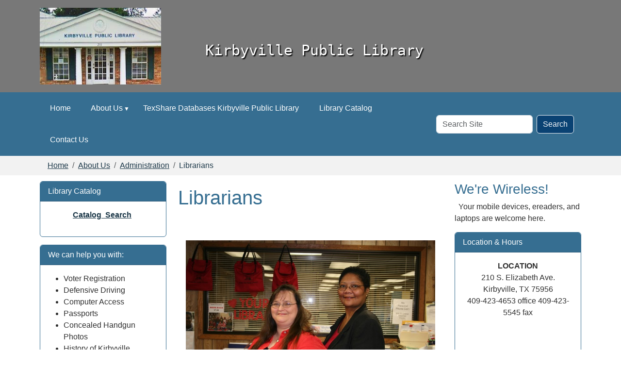

--- FILE ---
content_type: text/html;charset=utf-8
request_url: https://www.kirbyvillelibrary.org/about-us/administration/JJsretirement4017.jpg/view
body_size: 6529
content:
<!DOCTYPE html>
<html xmlns="http://www.w3.org/1999/xhtml" class="h-100" lang="en" xml:lang="en">
<head><meta http-equiv="Content-Type" content="text/html; charset=UTF-8" />
  <title>Librarians — Kirbyville Public Library</title><title>image/jpeg</title><title>Dimension</title><title>Size</title>
    <meta name="theme-color" content="#ffffff" /><meta charset="utf-8" /><meta name="twitter:card" content="summary" /><meta property="og:site_name" content="Kirbyville Public Library" /><meta property="og:title" content="Librarians" /><meta property="og:type" content="website" /><meta property="og:description" content="" /><meta property="og:url" content="https://www.kirbyvillelibrary.org/about-us/administration/JJsretirement4017.jpg/view" /><meta property="og:image" content="https://www.kirbyvillelibrary.org/about-us/administration/JJsretirement4017.jpg/@@images/image-1200-8d5a11bc936594ee58b82137226dbfa6.jpeg" /><meta property="og:image:width" content="1200" /><meta property="og:image:height" content="800" /><meta property="og:image:type" content="image/jpeg" /><meta name="viewport" content="width=device-width, initial-scale=1.0" /><meta name="generator" content="Plone - https://plone.org/" /><link rel="canonical" href="https://www.kirbyvillelibrary.org/about-us/administration/JJsretirement4017.jpg" /><link rel="preload icon" type="image/vnd.microsoft.icon" href="https://www.kirbyvillelibrary.org/favicon.ico" /><link rel="mask-icon" href="https://www.kirbyvillelibrary.org/favicon.ico" /><link href="https://www.kirbyvillelibrary.org/@@search" rel="search" title="Search this site" /><link data-bundle="easyform" href="https://www.kirbyvillelibrary.org/++webresource++b6e63fde-4269-5984-a67a-480840700e9a/++resource++easyform.css" media="all" rel="stylesheet" type="text/css" /><link data-bundle="mosaic-css" href="https://www.kirbyvillelibrary.org/++webresource++194c6646-85f9-57d9-9c89-31147d080b38/++plone++mosaic/mosaic.min.css" media="all" rel="stylesheet" type="text/css" /><link data-bundle="plone-fullscreen" href="https://www.kirbyvillelibrary.org/++webresource++ac83a459-aa2c-5a45-80a9-9d3e95ae0847/++plone++static/plone-fullscreen/fullscreen.css" media="all" rel="stylesheet" type="text/css" /><link href="https://www.kirbyvillelibrary.org/theme_style.css" media="all" rel="stylesheet" type="text/css" /><script data-bundle="jsalerts" integrity="sha384-uC1GjbHHMxmuv4fgnc9nmFyEE6ZklvpLwdz/9m/Eo1sCk0mUJIa33/uDF8lGgUgQ" src="https://www.kirbyvillelibrary.org/++webresource++7ecfcf48-cce3-5b68-958b-9648452528b4/++plone++collective.alerts/jsalerts-remote.min.js"></script><script data-bundle="plone-fullscreen" integrity="sha384-yAbXscL0aoE/0AkFhaGNz6d74lDy9Cz7PXfkWNqRnFm0/ewX0uoBBoyPBU5qW7Nr" src="https://www.kirbyvillelibrary.org/++webresource++6aa4c841-faf5-51e8-8109-90bd97e7aa07/++plone++static/plone-fullscreen/fullscreen.js"></script><script data-bundle="plone" integrity="sha384-10Qe/QrU7Gixx5Q42MBnBA9KQdjKfonEsQ6yZ6ol2Z8D9usXt/Tsa1iTWSAuSXaa" src="https://www.kirbyvillelibrary.org/++webresource++fed1f233-5888-5282-956c-f4e82a740844/++plone++static/bundle-plone/bundle.min.js"></script><script data-bundle="ploud" integrity="sha384-CtRl/hwZtrrPWS2ruFwNuXM4fUXOEuMSP8X9fPL2oIvdtWJST/9pKbAroBnceqUR" src="https://www.kirbyvillelibrary.org/++webresource++c056b5fc-decb-58a9-be68-455a4e26b832/++plone++esp.library/ploud-remote.min.js"></script></head>
<body class="col-content col-one col-two frontend icons-on portaltype-image section-about-us site-Plone subsection-administration subsection-administration-JJsretirement4017.jpg template-image_view thumbs-on userrole-anonymous viewpermission-view interior" id="visual-portal-wrapper" dir="ltr" data-base-url="https://www.kirbyvillelibrary.org/about-us/administration/JJsretirement4017.jpg" data-view-url="https://www.kirbyvillelibrary.org/about-us/administration/JJsretirement4017.jpg/view" data-portal-url="https://www.kirbyvillelibrary.org" data-i18ncatalogurl="https://www.kirbyvillelibrary.org/plonejsi18n" data-pat-pickadate="{&quot;date&quot;: {&quot;selectYears&quot;: 200}, &quot;time&quot;: {&quot;interval&quot;: 15 } }" data-pat-plone-modal="{&quot;actionOptions&quot;: {&quot;displayInModal&quot;: false}}"><div class="outer-wrapper flex-shrink-0">
    <a class="visually-hidden-focusable" href="#content">Skip to main content</a>
    <div id="outer-header-wrapper">
    <header id="content-header">
      <div class="header-overlay">
        <div class="container d-flex pt-3 flex-column align-items-lg-center flex-lg-row">
        
      
      

    
        <div id="portal-logo-wrapper" class="pb-3 d-flex justify-content-center justify-content-lg-start align-items-center order-lg-0 col col-lg-3">
          <div id="portal-logo" class="order-xs-1"><a href="https://www.kirbyvillelibrary.org"><img alt="Kirbyville Public Library Logo" title="Kirbyville Public Library" class="img-responsive" src="https://www.kirbyvillelibrary.org/site-assets/images/sitelogo/@@images/image/site_logo" /></a></div>
        </div>
        <div class="d-flex justify-content-between order-xs-0 col">
          <div id="siteTitle" class="w-100"><span class="site-title" style="font-family:&quot;Lucida Console&quot;, Monaco, monospace;font-size:30px;font-weight:normal;">Kirbyville Public Library</span></div>
          <div class="navbar-expand-lg">
            <button class="navbar-toggler navbar-light border-secondary btn btn-primary" type="button" data-bs-toggle="offcanvas" data-bs-target="#offcanvasNavbar" aria-controls="offcanvasNavbar" aria-label="Toggle navigation">
              <span class="navbar-toggler-icon navbar-dark"></span>
            </button>
          </div>
        </div>
        <div class="order-lg-2 col-0 col-lg-3 header-left" aria-hidden="true"></div>
      </div>
    </div>
    </header>
    </div>
    <div id="mainnavigation-wrapper">
      <div id="mainnavigation">
        <nav class="navbar navbar-expand-lg navbar-barceloneta pat-navigationmarker" id="portal-globalnav-wrapper">
          <div class="container">
            <div class="offcanvas offcanvas-end " tabindex="-1" id="offcanvasNavbar">
              <div class="offcanvas-header justify-content-end">
                <button type="button" class="btn-close btn-close-white text-reset" data-bs-dismiss="offcanvas" aria-label="Close"></button>
              </div>
              <div class="offcanvas-body align-items-center">
                <ul class="navbar-nav me-auto" id="portal-globalnav">
    <li class="index_html nav-item"><a href="https://www.kirbyvillelibrary.org" class="state-None nav-link">Home</a></li><li class="about-us has_subtree nav-item"><a href="https://www.kirbyvillelibrary.org/about-us" class="state-published nav-link" aria-haspopup="true">About Us</a><input id="navitem-about-us" type="checkbox" class="opener" /><label for="navitem-about-us" role="button" aria-label="About Us"></label><ul class="has_subtree dropdown"><li class="contact-us nav-item"><a href="https://www.kirbyvillelibrary.org/about-us/contact-us" class="state-published nav-link">Contact Us</a></li><li class="copy_of_library-services has_subtree nav-item"><a href="https://www.kirbyvillelibrary.org/about-us/copy_of_library-services" class="state-published nav-link" aria-haspopup="true">Library Services</a><input id="navitem-4d5d33b0231b81c9dfb110f6a836bab7" type="checkbox" class="opener" /><label for="navitem-4d5d33b0231b81c9dfb110f6a836bab7" role="button" aria-label="Library Services"></label><ul class="has_subtree dropdown"><li class="passport-applications-photos nav-item"><a href="https://www.kirbyvillelibrary.org/about-us/copy_of_library-services/passport-applications-photos" class="state-published nav-link">Passport Applications &amp; Photos</a></li></ul></li><li class="computer-lab nav-item"><a href="https://www.kirbyvillelibrary.org/about-us/computer-lab" class="state-published nav-link">Computer Lab</a></li><li class="memorials-and-donations nav-item"><a href="https://www.kirbyvillelibrary.org/about-us/memorials-and-donations" class="state-published nav-link">Memorials and Donations</a></li><li class="administration.html nav-item"><a href="https://www.kirbyvillelibrary.org/about-us/administration.html" class="state-published nav-link">Administration</a></li><li class="friends-of-kpl nav-item"><a href="https://www.kirbyvillelibrary.org/about-us/friends-of-kpl" class="state-published nav-link">Friends of KPL</a></li><li class="administration nav-item"><a href="https://www.kirbyvillelibrary.org/about-us/administration" class="state-published nav-link">Administration</a></li></ul></li><li class="texshare-databases-kirbyville-public-library.url nav-item"><a href="http://www.libraryoftexas.org/?page=texshare&amp;org=678" class="state-published nav-link">TexShare Databases Kirbyville Public Library</a></li><li class="library-catalog.html nav-item"><a href="https://www.kirbyvillelibrary.org/library-catalog.html" class="state-published nav-link">Library Catalog</a></li><li class="contact-us nav-item"><a href="https://www.kirbyvillelibrary.org/contact-us" class="state-published nav-link">Contact Us</a></li>
  </ul>
                <div id="portal-searchbox">

  <form id="searchGadget_form" action="https://www.kirbyvillelibrary.org/@@search" role="search" class="d-flex pat-livesearch show_images " data-pat-livesearch="ajaxUrl:https://www.kirbyvillelibrary.org/@@ajax-search">

    <label class="hiddenStructure" for="searchGadget">Search Site</label>

    <input name="SearchableText" type="text" size="18" id="searchGadget" title="Search Site" placeholder="Search Site" class="searchField form-control me-2" />

    <button class="searchButton btn btn-outline-dark" type="submit">Search</button>

    

  </form>

</div>
              </div>
            </div>
          </div>
        </nav>
      </div>
    </div>

    <div id="hero" class="principal">
      <div class="container">
        <div class="gigantic">
        </div>
      </div>
    </div>

    <div id="above-content-wrapper">
      <div id="viewlet-above-content"><div id="global-alert-message" class="pat-alertmessage" data-pat-alertmessage="{&quot;show_in_context&quot;: false, &quot;get_message_view&quot;: &quot;https://www.kirbyvillelibrary.org/get-global-alert-message&quot;, &quot;cache&quot;: false}"> </div>
<div id="site-alert-message" class="pat-alertmessage" data-pat-alertmessage="{&quot;show_in_context&quot;: false, &quot;get_message_view&quot;: &quot;https://www.kirbyvillelibrary.org/get-alert-message&quot;, &quot;cache&quot;: false}"> </div>


<nav id="portal-breadcrumbs" aria-label="breadcrumb">
  <div class="container">
    <ol class="breadcrumb">
      <li class="breadcrumb-item"><a href="https://www.kirbyvillelibrary.org">Home</a></li>
      
        <li class="breadcrumb-item"><a href="https://www.kirbyvillelibrary.org/about-us">About Us</a></li>
        
      
        <li class="breadcrumb-item"><a href="https://www.kirbyvillelibrary.org/about-us/administration">Administration</a></li>
        
      
        
        <li class="breadcrumb-item active" aria-current="page">Librarians</li>
      
    </ol>
  </div>
</nav>
</div>
    </div>

    <div class="container">
      <div class="row">
        <aside id="global_statusmessage" class="col-12">
      

      <div>
      </div>
    </aside>
      </div>
      <main id="main-container" class="row">
        <section id="portal-column-content">

      

      

        

          <article id="content">

            

              <header>

                <div id="viewlet-above-content-title"><span id="social-tags-body" itemscope="" itemtype="http://schema.org/WebPage" style="display: none">
  <span itemprop="name">Librarians</span>
  <span itemprop="description"></span>
  <span itemprop="url">https://www.kirbyvillelibrary.org/about-us/administration/JJsretirement4017.jpg/view</span>
  <span itemprop="image">https://www.kirbyvillelibrary.org/about-us/administration/JJsretirement4017.jpg/@@images/image-1200-8d5a11bc936594ee58b82137226dbfa6.jpeg</span>
</span>
</div>

                
                  <h1>Librarians</h1>

                

                <div id="viewlet-below-content-title">
</div>

                
                  

                

                <div id="viewlet-below-content-description"></div>

              </header>

              <div id="viewlet-above-content-body"></div>

              <div id="content-core">
                
      

        <section class="section section-main">
          <figure class="figure">
            <a href="https://www.kirbyvillelibrary.org/about-us/administration/JJsretirement4017.jpg/image_view_fullscreen">
              <img src="https://www.kirbyvillelibrary.org/about-us/administration/JJsretirement4017.jpg/@@images/image-800-26115a632a630170d7b9488fd811ad63.jpeg" alt="Librarians" title="Librarians" height="533" width="800" class="figure-img img-fluid" />
            </a>
          </figure>

          <div class="h5 mb-2">
            <a href="https://www.kirbyvillelibrary.org/about-us/administration/JJsretirement4017.jpg/@@download/image/JJ's retirement 4 017.jpg">JJ's retirement 4 017.jpg</a>
          </div>
          <div class="metadata d-flex justify-content-center text-muted small">
            <div class="px-2">
              <svg aria-hidden="true" xmlns="http://www.w3.org/2000/svg" width="16" height="16" fill="currentColor" class="plone-icon icon-inline bi bi-file-earmark-image" viewbox="0 0 16 16">
  <path d="M6.502 7a1.5 1.5 0 1 0 0-3 1.5 1.5 0 0 0 0 3"></path>
  <path d="M14 14a2 2 0 0 1-2 2H4a2 2 0 0 1-2-2V2a2 2 0 0 1 2-2h5.5L14 4.5zM4 1a1 1 0 0 0-1 1v10l2.224-2.224a.5.5 0 0 1 .61-.075L8 11l2.157-3.02a.5.5 0 0 1 .76-.063L13 10V4.5h-2A1.5 1.5 0 0 1 9.5 3V1z"></path>
<title>image/jpeg</title></svg>
              <span class="d-none">Type</span>
              image/jpeg
            </div>
            <div class="px-2">
              <svg aria-hidden="true" xmlns="http://www.w3.org/2000/svg" width="16" height="16" fill="currentColor" class="plone-icon icon-inline bi bi-aspect-ratio" viewbox="0 0 16 16">
  <path d="M0 3.5A1.5 1.5 0 0 1 1.5 2h13A1.5 1.5 0 0 1 16 3.5v9a1.5 1.5 0 0 1-1.5 1.5h-13A1.5 1.5 0 0 1 0 12.5zM1.5 3a.5.5 0 0 0-.5.5v9a.5.5 0 0 0 .5.5h13a.5.5 0 0 0 .5-.5v-9a.5.5 0 0 0-.5-.5z"></path>
  <path d="M2 4.5a.5.5 0 0 1 .5-.5h3a.5.5 0 0 1 0 1H3v2.5a.5.5 0 0 1-1 0zm12 7a.5.5 0 0 1-.5.5h-3a.5.5 0 0 1 0-1H13V8.5a.5.5 0 0 1 1 0z"></path>
<title>Dimension</title></svg>
              <span class="d-none">Dimension</span>
              3504x2336
            </div>
            <div class="px-2">
              <svg aria-hidden="true" xmlns="http://www.w3.org/2000/svg" width="16" height="16" fill="currentColor" class="plone-icon icon-inline bi bi-file-binary" viewbox="0 0 16 16">
  <path d="M5.526 13.09c.976 0 1.524-.79 1.524-2.205 0-1.412-.548-2.203-1.524-2.203-.978 0-1.526.79-1.526 2.203 0 1.415.548 2.206 1.526 2.206zm-.832-2.205c0-1.05.29-1.612.832-1.612.358 0 .607.247.733.721L4.7 11.137a7 7 0 0 1-.006-.252m.832 1.614c-.36 0-.606-.246-.732-.718l1.556-1.145q.005.12.005.249c0 1.052-.29 1.614-.829 1.614m5.329.501v-.595H9.73V8.772h-.69l-1.19.786v.688L8.986 9.5h.05v2.906h-1.18V13h3z"></path>
  <path d="M4 0a2 2 0 0 0-2 2v12a2 2 0 0 0 2 2h8a2 2 0 0 0 2-2V2a2 2 0 0 0-2-2zm0 1h8a1 1 0 0 1 1 1v12a1 1 0 0 1-1 1H4a1 1 0 0 1-1-1V2a1 1 0 0 1 1-1"></path>
<title>Size</title></svg>
              <span class="d-none">File size</span>
              3.0 MB
              
            </div>
          </div>

        </section>

        <section class="section section-actions">
          <a class="btn btn-primary download" href="https://www.kirbyvillelibrary.org/about-us/administration/JJsretirement4017.jpg/@@download/image/JJ's retirement 4 017.jpg">Download</a>
          <a class="btn btn-primary fullscreen" href="https://www.kirbyvillelibrary.org/about-us/administration/JJsretirement4017.jpg/image_view_fullscreen"><span>View full-size image</span></a>
        </section>


      
    
              </div>

              <div id="viewlet-below-content-body">






</div>

            
            <footer>
              <div id="viewlet-below-content">






</div>
            </footer>
          </article>
        
      

      
    </section>
        <aside id="portal-column-one">
        
      
        
  <div class="portletWrapper" id="portletwrapper-706c6f6e652e6c656674636f6c756d6e0a636f6e746578740a2f506c6f6e650a706f72746c65745f737461746963" data-portlethash="706c6f6e652e6c656674636f6c756d6e0a636f6e746578740a2f506c6f6e650a706f72746c65745f737461746963">

  

  <div class="card portlet portletStaticText portlet-static-library-catalog">

    <div class="card-header">
      Library Catalog
    </div>

    <div class="card-body">
      <div><p style="text-align: center;"><strong><span class="link-external"><a class="external-link" data-linktype="external" data-val="http://69.149.181.30/surpass/websafari.exe" href="http://69.149.181.30/surpass/websafari.exe" target="_blank"><u>Catalog  Search</u></a></span>  </strong></p></div>
    </div>

    

  </div>


</div>

  <div class="portletWrapper" id="portletwrapper-706c6f6e652e6c656674636f6c756d6e0a636f6e746578740a2f506c6f6e650a706f72746c65745f7374617469632d31" data-portlethash="706c6f6e652e6c656674636f6c756d6e0a636f6e746578740a2f506c6f6e650a706f72746c65745f7374617469632d31">

  

  <div class="card portlet portletStaticText portlet-static-we-can-help-you-with">

    <div class="card-header">
      We can help you with:
    </div>

    <div class="card-body">
      <div><ul>
<li>Voter Registration</li>
<li>Defensive Driving</li>
<li>Computer Access</li>
<li>Passports</li>
<li>Concealed Handgun Photos</li>
<li>History of Kirbyville Information</li>
<li>Study guides for ACT/SAT/ASVAB</li>
<li><span style="color: #333399;"><a data-linktype="external" data-val="https://texshare.net/" href="https://texshare.net/" target="_blank" text="TexShare Database">TexShare Database</a> </span>can be accessed from your home or electronic device as long as you have log in information.  Kirbyville Public Library patrons have free access 
<ul>
<li>Home School Resources</li>
<li>Do It Yourself Resources
<ul>
<li>Craft and Hobbies</li>
<li>Small Engine Repair</li>
<li>and much more</li>
</ul>
</li>
<li>Vocational License Test Preparation
<ul>
<li>LVN</li>
<li>Civil Service</li>
<li>CDL</li>
<li>Air Traffic Controller</li>
<li>and so much more</li>
</ul>
</li>
</ul>
</li>
</ul></div>
    </div>

    

  </div>


</div>


      
    </aside>
        <aside id="portal-column-two" role="complementary">
        
      
        
  <div class="portletWrapper" id="portletwrapper-706c6f6e652e7269676874636f6c756d6e0a636f6e746578740a2f506c6f6e650a706f72746c65745f737461746963" data-portlethash="706c6f6e652e7269676874636f6c756d6e0a636f6e746578740a2f506c6f6e650a706f72746c65745f737461746963">

  <div class="portletStaticText portlet-static-"><h3>We're Wireless!</h3>
<p>  Your mobile devices, ereaders, and laptops are welcome here.</p></div>

  


</div>

  <div class="portletWrapper" id="portletwrapper-706c6f6e652e7269676874636f6c756d6e0a636f6e746578740a2f506c6f6e650a706f72746c65745f7374617469632d31" data-portlethash="706c6f6e652e7269676874636f6c756d6e0a636f6e746578740a2f506c6f6e650a706f72746c65745f7374617469632d31">

  

  <div class="card portlet portletStaticText portlet-static-location-hours">

    <div class="card-header">
      Location &amp; Hours
    </div>

    <div class="card-body">
      <div><p style="text-align: center;"><strong>LOCATION</strong><br />210 S. Elizabeth Ave.<br />Kirbyville, TX 75956<br />409-423-4653 office 409-423-5545 fax</p>
<p style="text-align: center;"><br /><br /><strong>HOURS</strong><br />Tues - Fri: 9 am to 12 pm &amp; 1 pm to 6 pm <br />Sat, Sun &amp; Mon: CLOSED </p></div>
    </div>

    

  </div>


</div>


      
    </aside>
      </main>
      <!--/row-->
    </div>
    <!--/container-->

  </div><!--/outer-wrapper --><footer id="portal-footer-wrapper" class="mt-auto">
    <div class="container" id="portal-footer">
      <div class="doormat row">
    
    
  </div>
      
      
      
    </div>
  <div id="portal-anontools">
  <ul class="list-inline">
    <li class="list-inline-item">
      <a title="Log in (Staff only)" href="https://www.kirbyvillelibrary.org/login" id="personaltools-login" icon="plone-login" class="pat-plone-modal" data-pat-plone-modal="{}">Log in (Staff only)</a>
    </li>
  </ul>
</div></footer><div id="plone-analytics"><!-- Matomo -->
<script>
  var _paq = window._paq = window._paq || [];
  /* tracker methods like "setCustomDimension" should be called before "trackPageView" */
  _paq.push(['trackPageView']);
  _paq.push(['enableLinkTracking']);
  (function() {
    var u="//analytics.ploud.app/";
    _paq.push(['setTrackerUrl', u+'matomo.php']);
    _paq.push(['setSiteId', '102']);
    var d=document, g=d.createElement('script'), s=d.getElementsByTagName('script')[0];
    g.async=true; g.src=u+'matomo.js'; s.parentNode.insertBefore(g,s);
  })();
</script>
<!-- End Matomo Code -->
</div><div id="plone-analytics"><script type="text/javascript">
var gaJsHost = (("https:" == document.location.protocol) ? "https://ssl." : "http://www.");
document.write(unescape("%3Cscript src='" + gaJsHost + "google-analytics.com/ga.js' type='text/javascript'%3E%3C/script%3E"));
</script>
<script type="text/javascript">
try {
var pageTracker = _gat._getTracker("UA-11071772-15");
pageTracker._trackPageview();
} catch(err) {}</script>
<script type="text/javascript">

  var _gaq = _gaq || [];
  _gaq.push(['_setAccount', 'UA-38012122-9']);
  _gaq.push(['_trackPageview']);

  (function() {
    var ga = document.createElement('script'); ga.type = 'text/javascript'; ga.async = true;
    ga.src = ('https:' == document.location.protocol ? 'https://ssl' : 'http://www') + '.google-analytics.com/ga.js';
    var s = document.getElementsByTagName('script')[0]; s.parentNode.insertBefore(ga, s);
  })();

</script>

<!-- Google tag (gtag.js) -->
<script async="" src="https://www.googletagmanager.com/gtag/js?id=G-MZWEG488KF"></script>
<script>
  window.dataLayer = window.dataLayer || [];
  function gtag(){dataLayer.push(arguments);}
  gtag('js', new Date());

  gtag('config', 'G-MZWEG488KF');
</script></div></body>

</html>